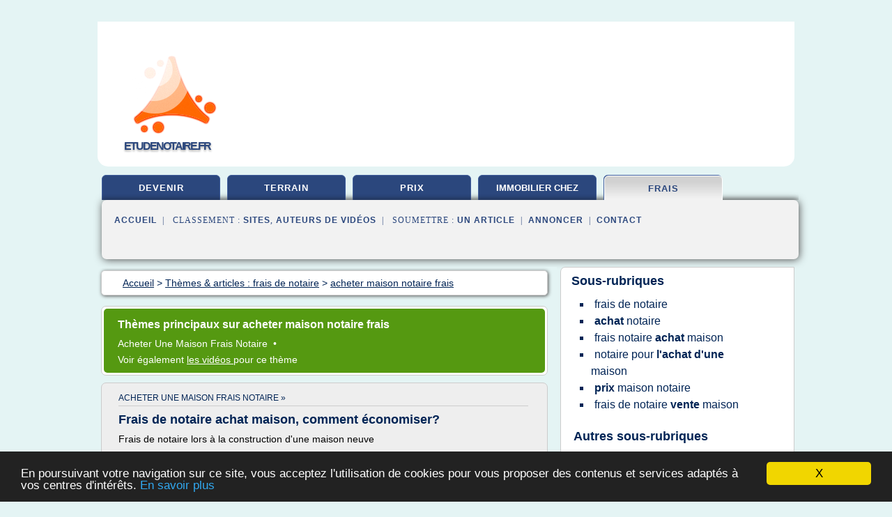

--- FILE ---
content_type: text/html; charset=UTF-8
request_url: https://www.etudenotaire.fr/et1/c,k/bloglist/acheter+maison+notaire+frais,0
body_size: 74727
content:
<html><head><title>acheter maison notaire frais :
              Frais de notaire achat maison, comment &#xE9;conomiser?
                (article) 
              </title><meta http-equiv="content-type" content="text/html; charset=utf-8"/><meta name="description" content="Sites sur acheter maison notaire frais: ; "/><meta name="keywords" content="frais de notaire, acheter maison notaire frais, vid&#xE9;os, article, videos, articles, video, vid&#xE9;o"/><meta content="General" name="rating"/><link href="/taggup/css/style,v2.css" rel="stylesheet" type="text/css"/><link href="/taggup/css/fluid_grid.css" rel="stylesheet" type="text/css"/><link href="/taggup/css/glow-tabs/tabs.css" rel="stylesheet" type="text/css"/><script type="text/javascript" src="/taggup//js/taggup.js"><!--NOT EMPTY--></script><script src="/taggup/domains/common/jquery/js/jquery-1.7.1.min.js"><!--NOT EMPTY--></script><script src="/taggup/domains/common/jquery/js/jquery-ui-1.8.17.custom.min.js"><!--NOT EMPTY--></script><link href="/taggup/domains/common/jquery/css/ui-lightness/jquery-ui-1.8.17.custom.css" media="all" type="text/css" rel="stylesheet"/><script type="text/javascript" src="/taggup/domains/common/windows_js_1.3/javascripts/prototype.js"><!--NOT EMPTY--></script><script type="text/javascript" src="/taggup/domains/common/windows_js_1.3/javascripts/window.js"><!--NOT EMPTY--></script><script type="text/javascript" src="/taggup/domains/common/windows_js_1.3/javascripts/effects.js"><!--NOT EMPTY--></script><script type="text/javascript" src="/taggup/domains/common/windows_js_1.3/javascripts/window_ext.js"><!--NOT EMPTY--></script><link href="/taggup/domains/common/windows_js_1.3/themes/default.css" rel="stylesheet" type="text/css"/><script type="text/javascript">var switchTo5x=true;</script>
<script type="text/javascript" src="https://w.sharethis.com/button/buttons.js"></script>
<script type="text/javascript" src="https://s.sharethis.com/loader.js"></script>

<script type="text/javascript">

   jQuery.noConflict();

   jQuery(document).ready(function(){
     jQuery("a.ext").click(function(){ 
        var url = this.href;

        jQuery.ajax({
        async: false,
        type: "GET",
        url: "/logger", 
        data: {
                sid: Math.random(), 
                clicked: url,
		source: window.location.href
        },
        contentType: "application/x-www-form-urlencoded; charset=UTF-8",
        cache: false
        });
        return true; 
    });
  });

  </script><meta name="viewport" content="width=device-width, initial-scale=1"/><script async="" src="//pagead2.googlesyndication.com/pagead/js/adsbygoogle.js"><!--NOT EMPTY--></script><script>
	  (adsbygoogle = window.adsbygoogle || []).push({
	    google_ad_client: "ca-pub-0960210551554417",
	    enable_page_level_ads: true
	  });
	</script></head><body id="top"><script type="text/javascript">
  window.google_analytics_uacct = "UA-1031560-1"
</script>
<center><div id="fixed_header"><div id="fixed_header_logo"><a href="/"><img border="0" src="/logo.png"/></a></div><div id="fixed_header_menu" style="padding-right: 30px"><a onclick="Element.show('navigation_menu'); Element.hide('show_menu');Element.show('hide_menu');" id="show_menu" style="cursor: pointer">Menu</a><a onclick="Element.hide('navigation_menu'); Element.hide('hide_menu');Element.show('show_menu');" id="hide_menu" style="cursor: pointer">Fermer Menu</a></div></div><script type="text/javascript">
    Element.hide('hide_menu');
  </script><div id="fixed_header_mobile"><div id="fixed_header_logo"><a href="/"><img border="0" src="/logo.png"/></a></div><div id="fixed_header_menu" style="padding-right: 30px"><a onclick="Element.show('navigation_menu'); Element.hide('show_mobile_menu');Element.show('hide_mobile_menu');" id="show_mobile_menu" style="cursor: pointer">Menu</a><a onclick="Element.hide('navigation_menu'); Element.hide('hide_mobile_menu');Element.show('show_mobile_menu');" id="hide_mobile_menu" style="cursor: pointer">Fermer Menu</a></div></div><script type="text/javascript">
    Element.hide('hide_mobile_menu');
  </script><script type="text/javascript"><!--
     if(jQuery(window).outerWidth() > 768){
       jQuery("#fixed_header").hide();
     }

     jQuery(window).resize(function () {
        jQuery("#navigation_menu").hide();
        jQuery("#hide_mobile_menu").hide();
        jQuery("#show_mobile_menu").show();
        jQuery("#hide_menu").hide();
        jQuery("#show_menu").show();
        if (jQuery(this).scrollTop() > 80) {
           jQuery("#fixed_header").show();
        } else {
           jQuery("#fixed_header").hide();
        }
     });


     jQuery(window).scroll(function () { 
	jQuery("#navigation_menu").hide();
	jQuery("#hide_mobile_menu").hide();
	jQuery("#show_mobile_menu").show();
	jQuery("#hide_menu").hide();
	jQuery("#show_menu").show();

	if (jQuery(this).scrollTop() > 80) {
           jQuery("#fixed_header").show();
	} else {
	   jQuery("#fixed_header").hide();
	}
     });

      --></script><div id="container"><!--header-top--><div class="logo_container"><table cellspacing="0" cellpadding="10" border="0"><tr><td align="center">      <a href="/">
        <img border="0" src="/logo.png"/>
      </a>
      <div class="logo"><a>etudenotaire.fr</a></div>

</td><td><div class="header_banner_ad"><script async src="//pagead2.googlesyndication.com/pagead/js/adsbygoogle.js"></script>
<!-- responsive-text-display -->
<ins class="adsbygoogle"
     style="display:block"
     data-ad-client="ca-pub-0960210551554417"
     data-ad-slot="9996705600"
     data-ad-format="auto"
     data-full-width-responsive="true"></ins>
<script>
(adsbygoogle = window.adsbygoogle || []).push({});
</script>

</div></td></tr></table></div><div id="navigation_menu"><ul><li><a href="/index.html">Accueil</a></li><li><a href="/index.html"> Notaire Devenir</a></li><li><a href="/et1/2/terrain+notaire.html"> Terrain Notaire</a></li><li><a href="/et1/3/prix+notaire.html"> Prix Notaire</a></li><li><a href="/et1/4/immobilier+chez+notaire.html"> Immobilier Chez Notaire</a></li><li><a href="/et1/5/frais+de+notaire.html" id="current" class="selected"> Frais De Notaire</a></li><li><a href="/et1/top/blogs/0">Classement de Sites</a></li><li><a href="/et1/top/producers/0">Classement Auteurs de Vid&#xE9;os</a></li><li><a rel="nofollow" href="/submit.php">
        Soumettre 
      un article</a></li><li><a rel="nofollow" href="/advertise.php">Annoncer</a></li><li><a rel="nofollow" href="/contact.php">Contact</a></li></ul></div><script type="text/javascript">
             Element.hide('navigation_menu');
           </script><div id="header"><ul id="navigation"><li><a href="/index.html">devenir</a></li><li><a href="/et1/2/terrain+notaire.html">terrain</a></li><li><a href="/et1/3/prix+notaire.html">prix</a></li><li><a href="/et1/4/immobilier+chez+notaire.html" style="letter-spacing: 0px;">immobilier chez</a></li><li id="current" class="selected"><a href="/et1/5/frais+de+notaire.html">frais</a></li><li class="shadow"/></ul><div id="subnavigation"><span>&#xA0;&#xA0;</span><a href="/index.html">Accueil</a><span>&#xA0;&#xA0;|&#xA0;&#xA0; 
        Classement :
      </span><a href="/et1/top/blogs/0">Sites</a><span>, </span><a href="/et1/top/producers/0">Auteurs de Vid&#xE9;os</a><span>&#xA0;&#xA0;|&#xA0;&#xA0; 
        Soumettre :
      </span><a rel="nofollow" href="/submit.php">un article</a><span>&#xA0;&#xA0;|&#xA0;&#xA0;</span><a rel="nofollow" href="/advertise.php">Annoncer</a><span>&#xA0;&#xA0;|&#xA0;&#xA0;</span><a rel="nofollow" href="/contact.php">Contact</a><div id="header_ad"><script type="text/javascript"><!--
        google_ad_client = "pub-0960210551554417";
        /* 728x15, created 3/31/11 */
        google_ad_slot = "0839699374";
        google_ad_width = 728;
        google_ad_height = 15;
        //-->
        </script>
        <script type="text/javascript"
        src="https://pagead2.googlesyndication.com/pagead/show_ads.js">
          <!--NOT EMPTY-->
        </script>
</div></div></div><div id="content"><div id="path"><ol vocab="http://schema.org/" typeof="BreadcrumbList" id="path_BreadcrumbList"><li property="itemListElement" typeof="ListItem"><a property="item" typeof="WebPage" href="/index.html"><span property="name">Accueil</span></a><meta property="position" content="1"/></li><li><span> &gt; </span></li><li property="itemListElement" typeof="ListItem"><a class="selected" property="item" typeof="WebPage" href="/et1/5/frais+de+notaire.html"><span property="name">Th&#xE8;mes &amp; articles :
                            frais de notaire</span></a><meta property="position" content="2"/></li><li><span> &gt; </span></li><li property="itemListElement" typeof="ListItem"><a href="/et1/c,k/bloglist/acheter+maison+notaire+frais,0" typeof="WebPage" property="item"><span property="name">acheter maison notaire frais</span></a><meta property="position" content="3"/></li></ol></div><div id="main_content"><div id="mainTitle"><div id="mainTitle_inner"><h1>
        Th&#xE8;mes principaux sur
      acheter maison notaire frais</h1><p><a href="#topic_1179" class="title"><span class="target">acheter </span><span class="skip">une </span><span class="target">maison frais notaire </span></a>&#xA0;&#x2022;&#xA0;
		  </p><p>
         Voir &#xE9;galement
      <a href="/et1/c,k/videolist/acheter+maison+notaire+frais,0">
        les vid&#xE9;os
      </a>
        pour ce th&#xE8;me
      </p></div></div><div id="itemList" class="container_2"><div class="grid_2"><div style="padding: 0 15px"><div style="border-bottom: #CCCCCC solid 1px"><h3><a name="topic_1179" href="/et1/c,k/bloglist/acheter+une+maison+frais+notaire,0">acheter une maison frais notaire&#xA0;&#xBB;</a></h3></div></div><h2>Frais de notaire achat maison, comment &#xE9;conomiser?</h2><p>Frais de notaire lors &#xE0; la construction d'une maison neuve</p><p>Vous pouvez &#xE9;galement opter pour la solution de construire votre maison en achetant le terrain qui vous plait et en faisant appel &#xE0; un constructeur de maison individuelle.</p><p>Dans ce cas, les frais de notaire neufs ne sont applicables qu'&#xE0; la maison que vous faites construire. En revanche les frais de notaire terrain...
	  &#xA0;<a target="_blank" href="/et1/blog/unclassified/0#http://www.ast-groupe.fr/actualite/frais-de-notaire-achat-maison-neuve" class="ext">[suite...]</a></p><p>&#x2192; <a href="/et1/c,k/bloglist/acheter+une+maison+frais+notaire,0">279&#xA0;Articles</a> (et <a href="/et1/c,k/videolist/acheter+une+maison+frais+notaire,0">3 Vid&#xE9;os</a>)
        
        pour ce th&#xE8;me
      </p><div class="keyword_content_1_ad">
<script async src="//pagead2.googlesyndication.com/pagead/js/adsbygoogle.js"></script>
<!-- responsive-text-display -->
<ins class="adsbygoogle"
     style="display:block"
     data-ad-client="ca-pub-0960210551554417"
     data-ad-slot="9996705600"
     data-ad-format="auto"></ins>
<script>
(adsbygoogle = window.adsbygoogle || []).push({});
</script>

</div></div><div class="clear">&#xA0;</div><div class="clear">&#xA0;</div><div class="grid_2">&#xA0;</div></div><div class="pagination"><div class="pagination_inner"><p class="hilite">
        Articles s&#xE9;lectionn&#xE9;s pour le th&#xE8;me : 
      acheter maison notaire frais</p><p> 
		      &#x2192; <span class="bold">279
        articles 
      </span></p><p>
         Voir &#xE9;galement
      <a href="/et1/c,k/videolist/acheter+maison+notaire+frais,0">3 
        Vid&#xE9;os
      </a>
        pour ce th&#xE8;me
      </p></div></div><div id="itemList"><div class="evenItem"><h1>Frais de notaire achat maison, comment &#xE9;conomiser?</h1><p>Frais de notaire lors &#xE0; la construction d'une maison neuve</p><p>Vous pouvez &#xE9;galement opter pour la solution de construire votre maison en achetant le terrain qui vous plait et en faisant appel &#xE0; un constructeur de maison individuelle.</p><p>Dans ce cas, les frais de notaire neufs ne sont applicables qu'&#xE0; la maison que vous faites construire. En revanche les frais de notaire terrain...<read_more/></p><p><a target="_blank" href="/et1/blog/www.ast-groupe.fr/0#http://www.ast-groupe.fr/actualite/frais-de-notaire-achat-maison-neuve" class="ext" rel="nofollow">
        Lire la suite
      <img class="icon" border="0" src="/taggup/domains/common/ext_arrow.png"/></a></p><p><br/><span class="property">
        Site :
      </span><a href="/et1/blog/www.ast-groupe.fr/0">http://www.ast-groupe.fr</a></p><p><span class="property">
        Th&#xE8;mes li&#xE9;s 
      : </span><a href="/et1/c,k/bloglist/frais+de+notaire+lors+de+l+achat+d+une+maison,0" style="font-size: &#10;      18px&#10;    ;">frais de notaire lors de l'achat d'une maison</a> /
         <a href="/et1/c,k/bloglist/frais+de+notaire+lors+de+l+achat+d+une+maison,0" style="font-size: &#10;      18px&#10;    ;">frais de notaire lors de l achat d une maison</a> /
         <a href="/et1/c,k/bloglist/frais+de+notaire+lors+d+achat+d+une+maison,0" style="font-size: &#10;      18px&#10;    ;">frais de notaire lors d'achat d'une maison</a> /
         <a href="/et1/c,k/bloglist/frais+de+notaire+pour+l+achat+d+une+maison+ancienne,0" style="font-size: &#10;      16px&#10;    ;">frais de notaire pour l'achat d'une maison ancienne</a> /
         <a href="/et1/c,k/bloglist/frais+de+notaire+lors+d+un+achat+de+maison,0" style="font-size: &#10;      18px&#10;    ;">frais de notaire lors d'un achat de maison</a></p><div class="tag_ad">

<style type="text/css">
@media (min-width: 769px) {
div.tag_ad_1_desktop {  }
div.tag_ad_1_mobile { display: none }
}

@media (max-width: 768px) {
div.tag_ad_1_mobile {  }
div.tag_ad_1_desktop { display: none }
}

</style>

<div class="tag_ad_1_desktop">

<script type="text/javascript"><!--
        google_ad_client = "pub-0960210551554417";
        /* 468x15, created 3/31/11 */
        google_ad_slot = "8030561878";
        google_ad_width = 468;
        google_ad_height = 15;
        //-->
        </script>
        <script type="text/javascript"
        src="https://pagead2.googlesyndication.com/pagead/show_ads.js">
          <!--NOT EMPTY-->
        </script>

</div>


<div class="tag_ad_1_mobile">

<script async src="//pagead2.googlesyndication.com/pagead/js/adsbygoogle.js"></script>
<!-- responsive-text-display -->
<ins class="adsbygoogle"
     style="display:block"
     data-ad-client="ca-pub-0960210551554417"
     data-ad-slot="9996705600"
     data-ad-format="auto"></ins>
<script>
(adsbygoogle = window.adsbygoogle || []).push({});
</script>

</div>
</div></div><div class="oddItem"><h2>Les frais de notaire pour l&#x2019;achat d&#x2019;une maison.</h2><p>Les frais de notaire pour l'achat d'une maison.</p><p>Les frais de notaire pour l'achat d'une maison.</p><p>Mis &#xE0; jour le 17/02/2014</p><p>L'acquisition d'une maison n&#xE9;cessite un acte notari&#xE9;. Les frais de notaire sont int&#xE9;gralement &#xE0; la charge de l'acheteur et varient selon qu'ils concernent une maison neuve ou ancienne.</p><p>Donnez une note &#xE0; cet article :&#xA0;</p><p>Your rating: Aucun(e)</p><p>Donnez une note &#xE0; cet article :&#xA0;</p><p>Your rating: Aucun(e)</p><p>Sommaire</p><p>Quels sont les taxes qui composent les frais de notaire pour l'achat d'une maison ?</p><p>Ces frais se d&#xE9;composent en quatre montants soumis &#xE0; TVA au taux de 19.6% et destin&#xE9;s aux diff&#xE9;rents...<read_more/></p><p><a target="_blank" href="/et1/blog/www.l-expert-comptable.com/0#https://www.l-expert-comptable.com/a/529885-les-frais-de-notaire-pour-l-achat-d-une-maison.html" class="ext" rel="nofollow">
        Lire la suite
      <img class="icon" border="0" src="/taggup/domains/common/ext_arrow.png"/></a></p><p><span class="property">Date: </span>2017-10-01 11:08:24<br/><span class="property">
        Site :
      </span><a href="/et1/blog/www.l-expert-comptable.com/0">https://www.l-expert-comptable.com</a></p><div class="tag_ad">

<style type="text/css">
@media (min-width: 769px) {
div.tag_ad_2_desktop {  }
div.tag_ad_2_mobile { display: none }
}

@media (max-width: 768px) {
div.tag_ad_2_mobile {  }
div.tag_ad_2_desktop { display: none }
}

</style>

<div class="tag_ad_2_desktop">

<script type="text/javascript"><!--
        google_ad_client = "pub-0960210551554417";
        /* 468x15, created 3/31/11 */
        google_ad_slot = "8030561878";
        google_ad_width = 468;
        google_ad_height = 15;
        //-->
        </script>
        <script type="text/javascript"
        src="https://pagead2.googlesyndication.com/pagead/show_ads.js">
          <!--NOT EMPTY-->
        </script>

</div>


<div class="tag_ad_2_mobile">

<script async src="//pagead2.googlesyndication.com/pagead/js/adsbygoogle.js"></script>
<!-- responsive-text-display -->
<ins class="adsbygoogle"
     style="display:block"
     data-ad-client="ca-pub-0960210551554417"
     data-ad-slot="9996705600"
     data-ad-format="auto"></ins>
<script>
(adsbygoogle = window.adsbygoogle || []).push({});
</script>

</div>
</div></div><div class="evenItem"><h2>Calculer frais de Notaire - App Store MetricsCat</h2><p>over 4 years ago</p><p>Description</p><p>Notre entreprise est le leader de l'application mobile immobili&#xE8;re avec + de 300 000  t&#xE9;l&#xE9;chargements et 80 applications diff&#xE9;rentes disponibles dans l'Appstore pour iphone et ipad.</p><p>Calculatrice gratuite pour estimer le montant des frais de notaire &#xE0; l'achat d'un logement ancien ou neuf.</p><p>Si vous souhaitez acheter une maison ou un appartement,  &#xAB; Calculer Frais de Notaire &#xBB; trouvera sa place parmi vos applications favorites.</p><p>Quel que soit le type de bien que vous souhaitez acqu&#xE9;rir,  &#xAB; Calculer Frais de Notaire &#xBB;  d&#xE9;terminera avec exactitude le montant des frais de notaire que vous devrez rajouter...<read_more/></p><p><a target="_blank" href="/et1/blog/iphone.metricscat.com/0#https://iphone.metricscat.com/calculer-frais-de-notaire/" class="ext" rel="nofollow">
        Lire la suite
      <img class="icon" border="0" src="/taggup/domains/common/ext_arrow.png"/></a></p><p><br/><span class="property">
        Site :
      </span><a href="/et1/blog/iphone.metricscat.com/0">https://iphone.metricscat.com</a></p><div class="tag_ad">
<script async src="//pagead2.googlesyndication.com/pagead/js/adsbygoogle.js"></script>
<!-- responsive-text-display -->
<ins class="adsbygoogle"
     style="display:block"
     data-ad-client="ca-pub-0960210551554417"
     data-ad-slot="9996705600"
     data-ad-format="auto"></ins>
<script>
(adsbygoogle = window.adsbygoogle || []).push({});
</script>

</div></div><div class="oddItem"><h2>le de notaire vente - 28 images - acheter ou vendre une ...</h2><p>15/12/17</p><p>responsive ads here</p><p>Tout Savoir Sur Le M 233 Tier De Notaire Frais R 244 Le.Frais De Notaire Calcul Tout Savoir Sur Les Frais D.Le Notaire Au Coeur Du Quotidien Brussels Economic.Le Calcul Des Frais De Notaire En Immobilier.Ferme 224 Vendre 224 Anzegem 4 Chambres Pour 600000 Par.192 L Assaut De L Immobilier Australien Australia...<read_more/></p><p><a target="_blank" href="/et1/blog/unclassified/0#https://ssl.scottkrieder.com/le-de-notaire-vente.html" class="ext" rel="nofollow">
        Lire la suite
      <img class="icon" border="0" src="/taggup/domains/common/ext_arrow.png"/></a></p><p><br/><span class="property">
        Site :
      </span>https://ssl.scottkrieder.com</p></div><div class="evenItem"><h2>Les frais de notaire pour une maison neuve</h2><p>Les frais de notaire pour une maison neuve</p><p>Les frais de notaire pour une maison neuve: 2.0 sur 5 sur la base de 1 votes.</p><p>Les frais de notaires pour une maison ou un immeuble neuf sont des taux r&#xE9;duits. En effet, le notaire et le l&#xE9;gislateur estime que les recherches de propri&#xE9;t&#xE9; ant&#xE9;rieure n'&#xE9;tant pas &#xE0; effectuer, l'acqu&#xE9;reur n'est pas soumis au m&#xEA;me bar&#xE8;me.</p><p>Le l&#xE9;gislateur consid&#xE8;re...<read_more/></p><p><a target="_blank" href="/et1/blog/actualites-web.com/0#http://actualites-web.com/impots-fonciers/les-frais-de-notaire-pour-une-maison-neuve.html" class="ext" rel="nofollow">
        Lire la suite
      <img class="icon" border="0" src="/taggup/domains/common/ext_arrow.png"/></a></p><p><span class="property">Date: </span>2017-09-30 18:04:19<br/><span class="property">
        Site :
      </span><a href="/et1/blog/actualites-web.com/0">http://actualites-web.com</a></p></div><div class="oddItem"><h2>Frais de notaire 2014 | Le blog immo-panneaux.com</h2><p>Frais de notaire 2014</p><p>Les frais de notaire en 2014 ont augment&#xE9;. Ces sommes sont revers&#xE9;es &#xE0; plusieurs acteurs, et pas seulement au notaire lui-m&#xEA;me.</p><p>Les frais de notaire ont &#xE9;volu&#xE9; depuis le d&#xE9;but de l'ann&#xE9;e. La plupart de la somme est revers&#xE9;e &#xE0; des acteurs administratifs et le notaire re&#xE7;oit un peu moins de 2% du montant total. Concernant les frais de notaire de 2014, la part qui...<read_more/></p><p><a target="_blank" href="/et1/blog/unclassified/0#http://blog.immo-panneaux.com/frais-de-notaire-2014/" class="ext" rel="nofollow">
        Lire la suite
      <img class="icon" border="0" src="/taggup/domains/common/ext_arrow.png"/></a></p><p><br/><span class="property">
        Site :
      </span>http://blog.immo-panneaux.com</p></div><div class="evenItem"><h2>Les frais de notaire d'un achat immobilier - Guide du credit</h2><p>fermer</p><p>D&#xE9;finir ma capacit&#xE9; d'emprunt</p><p>&gt; Pret immobilier &gt; Mon financement immobilier &gt; D&#xE9;finir ma capacit&#xE9; d'emprunt &gt; Quels seront mes frais de notaire ?</p><p>Les frais de notaire d'un achat immobilier</p><p>Les frais de notaire pour un achat immobilier ne d&#xE9;signent pas seulement les honoraires que vous devrez verser au notaire lors de la signature de l'acte de vente. Ils incluent &#xE9;galement les taxes...<read_more/></p><p><a target="_blank" href="/et1/blog/www.guideducredit.com/0#https://www.guideducredit.com/pret-immobilier/capacite-emprunt/frais-de-notaire.php" class="ext" rel="nofollow">
        Lire la suite
      <img class="icon" border="0" src="/taggup/domains/common/ext_arrow.png"/></a></p><p><br/><span class="property">
        Site :
      </span><a href="/et1/blog/www.guideducredit.com/0">https://www.guideducredit.com</a></p></div><div class="oddItem"><h2>Frais Notaire Achat Garage | oksuzlukoyu.com</h2><p>admin</p><p>12 mai 2013. Vous empruntez tout &#xE0; la banque, achat, frais de notaire, travaux, etc. Compromis de vente, pour un bien avec descriptif en agencegarage hors frais de notaire, VRD incluse, fa&#xE7;ade aussi, livr&#xE9;e hors deau-hors dair, Salle de bains, sur un terrain de 260 m&#xB2; avec un bel espace jardin et garage Jach&#xE8;te un garage dans un immeuble en construction. Les appartements sont vendus en...<read_more/></p><p><a target="_blank" href="/et1/blog/unclassified/0#http://oksuzlukoyu.com/home/2015/09/30/frais-notaire-achat-garage/" class="ext" rel="nofollow">
        Lire la suite
      <img class="icon" border="0" src="/taggup/domains/common/ext_arrow.png"/></a></p><p><br/><span class="property">
        Site :
      </span>http://oksuzlukoyu.com</p></div><div class="evenItem"><h2>Qui paye les frais de notaire lors de l'achat / la vente d ...</h2><p>Qui paye les frais</p><p>Qui paye les frais de notaire lors de l'achat / la vente d'un bien immobilier ?</p><p>Vous avez enfin d&#xE9;cid&#xE9; d'acheter votre maison ou votre appartement ? Sachez qu'en plus du prix d'achat que vous allez verser, vous devrez payer les frais de notaire, c'est-&#xE0;-dire l'ensemble des frais li&#xE9;s &#xE0; la r&#xE9;alisation de l'acte de vente.</p><p>Les frais de notaire : &#xE0; la charge de...<read_more/></p><p><a target="_blank" href="/et1/blog/www.m-habitat.fr/0#https://www.m-habitat.fr/demarches-et-formalites/actes-notaries/qui-paye-les-frais-de-notaire-lors-de-l-achat-la-vente-d-un-bien-immobilier-2115_A" class="ext" rel="nofollow">
        Lire la suite
      <img class="icon" border="0" src="/taggup/domains/common/ext_arrow.png"/></a></p><p><br/><span class="property">
        Site :
      </span><a href="/et1/blog/www.m-habitat.fr/0">https://www.m-habitat.fr</a></p></div><div class="oddItem"><h2>Calculer les frais de notaire | Rennes Immobilier</h2><p>Le calcul des frais de notaire pour une maison ou un appartement</p><p>Le calcul des frais de notaire pour une maison ou un appartement</p><p>Vous avez rep&#xE9;r&#xE9; un appartement &#xE0; vendre &#xE0; Rennes ? Mieux vaut conna&#xEE;tre les frais de notaire pour avant de vous lancer dans tout investissement immobilier. Notre agence immobili&#xE8;re &#xE0; Rennes vous conseille.</p><p>Le Vendredi 17 novembre 2017</p><p>Investir dans l'immobilier...<read_more/></p><p><a target="_blank" href="/et1/blog/unclassified/0#http://www.rennesimmobilier.com/actualites/le-calcul-des-frais-de-notaire-pour-une-maison-ou-un-appartement" class="ext" rel="nofollow">
        Lire la suite
      <img class="icon" border="0" src="/taggup/domains/common/ext_arrow.png"/></a></p><p><span class="property">Date: </span>2017-12-15 11:39:16<br/><span class="property">
        Site :
      </span>http://www.rennesimmobilier.com</p></div><div class="evenItem"><h2>Calculer les frais de notaire, frais notaire de ...</h2><p>Simulation de calcul des frais de notaire (frais de mutation) :</p><p>Toute        vente immobili&#xE8;re doit faire l'objet d'un acte authentique enregistr&#xE9;        par un notaire.</p><p>Celui ci va en plus de la r&#xE9;daction de l'acte de        vente, pr&#xE9;lever des frais, proportionnels au prix de vente qui        se r&#xE9;partissent :</p><p>Entre la r&#xE9;mun&#xE9;ration du notaire proprement dite (les        &#xE9;moluments),</p><p>Les taxes dues au tresor...<read_more/></p><p><a target="_blank" href="/et1/blog/unclassified/0#http://www.pasdagence.com/public/frais-de-notaire.php" class="ext" rel="nofollow">
        Lire la suite
      <img class="icon" border="0" src="/taggup/domains/common/ext_arrow.png"/></a></p><p><br/><span class="property">
        Site :
      </span>http://www.pasdagence.com</p></div><div class="oddItem"><h2>frais notaire terrain: frais notaire terrain non ...</h2><p>Guides : FRAIS NOTAIRE TERRAIN</p><p>valeur du terrain agricole nu pour les frais de notaire</p><p>les frais de notaire sont calcul&#xE9;s sur quelle base ? le terrain nu ou le terrain plus ce qui doit venir s'y rattacher</p><p>maroc : frais d'acquisition immobilier ?</p><p>honoraires du notaire : 1 %, avec minimum de perception de 2500 dh + tva &#xE0; 7 % - frais divers (timbres...) : 2 000 dh environ. on notera qu'un...<read_more/></p><p><a target="_blank" href="/et1/blog/unclassified/0#http://digilander.libero.it/autoreyto/frais_notaire_terrain.html" class="ext" rel="nofollow">
        Lire la suite
      <img class="icon" border="0" src="/taggup/domains/common/ext_arrow.png"/></a></p><p><span class="property">Date: </span>2006-11-20 17:30:32<br/><span class="property">
        Site :
      </span>http://digilander.libero.it</p></div><div class="evenItem"><h2>Emprunt immobilier et frais de notaire - Forum de la finance</h2><p>Emprunt immobilier et frais de notaire ?</p><p>Bonjour,</p><p>Je suis en cours de recherche d'un pr&#xEA;t immobilier aupr&#xE8;s d'une banque qui</p><p>accepterait d'inclure dans le montant emprunt&#xE9; les frais de notaire.</p><p>J'ai plusieurs propositions de banque mais aucune ne veut inclure les</p><p>frais de notaire dans le montant emprunt&#xE9;. Idem pour les travaux que nous</p><p>projetons de faire nous m&#xEA;me sans passer par une...<read_more/></p><p><a target="_blank" href="/et1/blog/forum.actufinance.fr/0#http://forum.actufinance.fr/emprunt-immobilier-et-frais-de-notaire-P40896/" class="ext" rel="nofollow">
        Lire la suite
      <img class="icon" border="0" src="/taggup/domains/common/ext_arrow.png"/></a></p><p><br/><span class="property">
        Site :
      </span><a href="/et1/blog/forum.actufinance.fr/0">http://forum.actufinance.fr</a></p></div><div class="oddItem"><h2>Comment r&#xE9;duire les frais de notaire - cicv.fr</h2><p>Pour acheter un bien immobilier, il est toujours utile de n&#xE9;gocier les frais de notaire pour tenter de les ramener &#xE0; la baisse. Avec l'augmentation des frais de notaire depuis le 1er mars 2014, ce sont 81 d&#xE9;partements fran&#xE7;ais qui sont touch&#xE9;s par les transactions d'achat immobilier. Pour r&#xE9;duire les frais de notaire, il faut donc user de certaines astuces.</p><p>De quels frais de notaire est-il...<read_more/></p><p><a target="_blank" href="/et1/blog/unclassified/0#http://www.cicv.fr/baisser-frais-notaire/" class="ext" rel="nofollow">
        Lire la suite
      <img class="icon" border="0" src="/taggup/domains/common/ext_arrow.png"/></a></p><p><br/><span class="property">
        Site :
      </span>http://www.cicv.fr</p></div><div class="evenItem"><h2>Droits de mutation et "frais de notaire" - Site de agencemag</h2><p>Acheter un bien immobilier : droits de mutation et frais de notaire</p><p>Les droits de mutation et frais de notaire doivent &#xEA;tre pris en compte dans le financement de l'acquisition d'un appartement ou d'une maison.</p><p>Qu'appelle-t-on les &#xAB; frais de notaire &#xBB; ?</p><p>L'appellation commune de &#xAB; frais de notaire &#xBB; concerne des droits fiscaux (les droits de mutation) pr&#xE9;lev&#xE9;s par le...<read_more/></p><p><a target="_blank" href="/et1/blog/unclassified/0#https://www.agencemag.immo/2018/02/19/droits-de-mutation-et-frais-de-notaire/" class="ext" rel="nofollow">
        Lire la suite
      <img class="icon" border="0" src="/taggup/domains/common/ext_arrow.png"/></a></p><p><br/><span class="property">
        Site :
      </span>https://www.agencemag.immo</p></div><div class="oddItem"><h2>Calcul des frais de notaire - cafedupatrimoine.com</h2><p>Accueil &#xBB; Immobilier &#xBB; Calcul des frais de notaire</p><p>Calcul des frais de notaire</p><p>Le 21 avril 2017</p><p>Vous vous appr&#xEA;tez &#xE0; acqu&#xE9;rir un appartement, une maison ? Nul doute que l'on vous aura parl&#xE9; des frais de notaires mais savez-vous ce qu'ils recouvrent exactement, quel est leur montant, comment les financer ? Caf&#xE9; du Patrimoine vous propose un d&#xE9;cryptage complet de ces incontournables de tout...<read_more/></p><p><a target="_blank" href="/et1/blog/www.cafedupatrimoine.com/0#https://www.cafedupatrimoine.com/archive/article/calcul-frais-notaire" class="ext" rel="nofollow">
        Lire la suite
      <img class="icon" border="0" src="/taggup/domains/common/ext_arrow.png"/></a></p><p><br/><span class="property">
        Site :
      </span><a href="/et1/blog/www.cafedupatrimoine.com/0">https://www.cafedupatrimoine.com</a></p></div><div class="evenItem"><h2>Frais de notaire : astuces pour r&#xE9;duire ses frais lors d ...</h2><p>Partager Tweeter</p><p>A partir du moment o&#xF9; vous d&#xE9;cidez d'investir et d'acheter un bien immobilier, que ce soit une maison, un appartement ou un parking, vous devrez vous acquitter des frais de notaire et faire valider votre achat par un acte notari&#xE9;.</p><p>Il est donc important de prendre en compte ces frais de notaire dans votre plan de financement. Malgr&#xE9; le fait que ces frais soit in&#xE9;vitables, je...<read_more/></p><p><a target="_blank" href="/et1/blog/unclassified/0#https://www.boncoin-immobilier.fr/frais-de-notaire-astuces-pour-reduire-ses-frais-lors-dun-achat-immobilier/" class="ext" rel="nofollow">
        Lire la suite
      <img class="icon" border="0" src="/taggup/domains/common/ext_arrow.png"/></a></p><p><br/><span class="property">
        Site :
      </span>https://www.boncoin-immobilier.fr</p></div><div class="oddItem"><h2>Calcul frais de notaire, estimation frais de notaire</h2><p>Appartement ou maison, local professionnel ou commercial, garage, cave</p><p>Bien achev&#xE9; depuis</p><p>moins de cinq ans</p><p>Acquis en l'&#xE9;tat futur d'ach&#xE8;vement (VEFA) ou vendu pour la premi&#xE8;re fois dans les cinq ans depuis l'ach&#xE8;vement de l'immeuble (appartement ou maison, local professionnel ou commercial, garage, cave)</p><p>Bien achev&#xE9; depuis moins de cinq ans et d&#xE9;j&#xE0; vendu au moins une fois</p><p>Depuis...<read_more/></p><p><a target="_blank" href="/et1/blog/www.calcul-frais-de-notaire.fr/0#http://www.calcul-frais-de-notaire.fr/estimation-frais-de-notaire/" class="ext" rel="nofollow">
        Lire la suite
      <img class="icon" border="0" src="/taggup/domains/common/ext_arrow.png"/></a></p><p><br/><span class="property">
        Site :
      </span><a href="/et1/blog/www.calcul-frais-de-notaire.fr/0">http://www.calcul-frais-de-notaire.fr</a></p></div><div class="evenItem"><h2>Calcul frais de notaire, estimation frais de notaire</h2><p>Appartement ou maison, local professionnel ou commercial, garage, cave</p><p>Bien achev&#xE9; depuis</p><p>moins de cinq ans</p><p>Acquis en l'&#xE9;tat futur d'ach&#xE8;vement (VEFA) ou vendu pour la premi&#xE8;re fois dans les cinq ans depuis l'ach&#xE8;vement de l'immeuble (appartement ou maison, local professionnel ou commercial, garage, cave)</p><p>Bien achev&#xE9; depuis moins de cinq ans et d&#xE9;j&#xE0; vendu au moins une fois</p><p>Depuis...<read_more/></p><p><a target="_blank" href="/et1/blog/www.calcul-frais-de-notaire.fr/0#http://www.calcul-frais-de-notaire.fr/" class="ext" rel="nofollow">
        Lire la suite
      <img class="icon" border="0" src="/taggup/domains/common/ext_arrow.png"/></a></p><p><br/><span class="property">
        Site :
      </span><a href="/et1/blog/www.calcul-frais-de-notaire.fr/0">http://www.calcul-frais-de-notaire.fr</a></p></div><div class="oddItem"><h2>Frais de notaire - Chasseur Immobilier Paris : HOME SELECT</h2><p>&gt; Frais de notaire : conseils pour les optimiser</p><p>Frais de notaire : conseils pour les optimiser</p><p>On estime que les frais de notaire repr&#xE9;sentent environ 7 &#xE0; 8&#xA0;% du prix d'achat d'un bien immobilier ancien et 2 &#xE0; 3&#xA0;% du prix d'achat d'un bien neuf. Pour un appartement ou une maison de 300&#xA0;000&#xA0;euros, par exemple, ces frais s'&#xE9;l&#xE8;vent donc &#xE0; environ 21&#xA0;000/24&#xA0;000&#xA0;euros dans l'ancien et...<read_more/></p><p><a target="_blank" href="/et1/blog/homeselect.paris/0#http://homeselect.paris/frais-notaire-optimiser/" class="ext" rel="nofollow">
        Lire la suite
      <img class="icon" border="0" src="/taggup/domains/common/ext_arrow.png"/></a></p><p><br/><span class="property">
        Site :
      </span><a href="/et1/blog/homeselect.paris/0">http://homeselect.paris</a></p></div><div class="evenItem"><h2>Montant des frais de notaire | Comment investir dans l ...</h2><p>Home / Fiscalit&#xE9; immobili&#xE8;re / Achat immobilier: frais de notaire</p><p>Achat immobilier: frais de notaire</p><p>&#xA0;</p><p>&#xA0;</p><p>Lorsque l'on ach&#xE8;te un bien immobilier ou un terrain, on doit verser une somme appel&#xE9;e commun&#xE9;ment &#xAB;&#xA0;frais de notaire&#xA0;&#xBB;. Cette appellation est quelque peu trompeuse, en ce sens qu'elle laisse entendre qu'il s'agirait de la r&#xE9;mun&#xE9;ration du notaire, ce qui n'est pas le cas. Seule...<read_more/></p><p><a target="_blank" href="/et1/blog/unclassified/0#http://www.immo-topics.fr/frais-notaire-achat-immobilier/" class="ext" rel="nofollow">
        Lire la suite
      <img class="icon" border="0" src="/taggup/domains/common/ext_arrow.png"/></a></p><p><br/><span class="property">
        Site :
      </span>http://www.immo-topics.fr</p></div><div class="oddItem"><h2>Frais de notaire et calcul des frais, ce qu'il faut savoir ...</h2><p>Les frais de notaire &#xE0; payer pour un achat immobilier</p><p>Les frais de notaire &#xE0; payer pour un achat immobilier</p><p>Lorsque vous achetez un terrain &#xE0; b&#xE2;tir , un appartement ou une maison, vous devez payer des frais d'acquisition &#xE0; votre notaire. Ces frais d&#xE9;pendent notamment de la nature du bien achet&#xE9;, de sa date d'ach&#xE8;vement et de sa situation g&#xE9;ographique. En effet, les droits de mutation qui...<read_more/></p><p><a target="_blank" href="/et1/blog/www.logic-immo.com/0#http://www.logic-immo.com/guide-immobilier/faire-construire/les-frais-de-notaire-a-payer-pour-un-achat-immobilier--149.php?xts=492234" class="ext" rel="nofollow">
        Lire la suite
      <img class="icon" border="0" src="/taggup/domains/common/ext_arrow.png"/></a></p><p><br/><span class="property">
        Site :
      </span><a href="/et1/blog/www.logic-immo.com/0">http://www.logic-immo.com</a></p></div><div class="evenItem"><h2>Comment calculer ses frais de notaire lors d'un achat ...</h2><p>Accueil &#xBB; Investir en r&#xE9;sidence seniors &#xBB; Calculer ses frais de notaire d'achat immobilier en toute simplicit&#xE9;</p><p>Calculer ses frais de notaire d'achat immobilier en toute simplicit&#xE9;</p><p>3 octobre 2017</p><p>Vous envisagez d'acheter un bien immobilier&#xA0;? Quel que soit le type d'op&#xE9;ration que vous souhaitez mener - investir en VEFA , investir dans l'ancien ou investir dans l'immobilier locatif - vous...<read_more/></p><p><a target="_blank" href="/et1/blog/unclassified/0#http://blog.ovelia-residences-senior.com/2017/10/calculer-frais-de-notaire-achat-immobilier/" class="ext" rel="nofollow">
        Lire la suite
      <img class="icon" border="0" src="/taggup/domains/common/ext_arrow.png"/></a></p><p><br/><span class="property">
        Site :
      </span>http://blog.ovelia-residences-senior.com</p></div><div class="oddItem"><h2>R&#xE9;duire les frais de notaire : tout ce qu'il faut savoir ...</h2><p>Les frais de notaire sont un poste important de d&#xE9;pense lors d'un achat immobilier. Le notaire est nomm&#xE9; par le ministre de la justice, il authentifie la l&#xE9;galit&#xE9; des actes&#xA0;(pour plus d'informations sur la profession, rendez vous ici ).&#xA0;C'est donc un passage obligatoire pour toute acquisition immobili&#xE8;re . Les frais factur&#xE9;s sont les suivants&#xA0;: les honoraires du notaire, les frais de...<read_more/></p><p><a target="_blank" href="/et1/blog/unclassified/0#http://www.pab-patrimoine.fr/reduire-frais-de-notaire-achat-immobilier/" class="ext" rel="nofollow">
        Lire la suite
      <img class="icon" border="0" src="/taggup/domains/common/ext_arrow.png"/></a></p><p><br/><span class="property">
        Site :
      </span>http://www.pab-patrimoine.fr</p></div><div class="evenItem"><h2>Immobiliers offres: Achat d un appartement frais de notaire</h2><p>Calculez vos frais de notaire pour l achat d un bien. Ou vendu pour la premi re fois dans les cinq ans depuis l ach vement de l immeuble appartement Calculer les frais de notaire pour l achat, la vente d un bien immobilier neuf Calculez vos frais de notaire Que vous soyez vendeur ou acheteur d un bien. L achat d un bien immobilier. Vous devrez faire</p><p>face une nouvelle d pense avec les frais de...<read_more/></p><p><a target="_blank" href="/et1/blog/immobiliersoffres.blogspot.com/0#http://immobiliersoffres.blogspot.com/2014/06/achat-d-un-appartement-frais-de-notaire.html" class="ext" rel="nofollow">
        Lire la suite
      <img class="icon" border="0" src="/taggup/domains/common/ext_arrow.png"/></a></p><p><span class="property">Date: </span>2017-09-27 09:28:09<br/><span class="property">
        Site :
      </span><a href="/et1/blog/immobiliersoffres.blogspot.com/0">http://immobiliersoffres.blogspot.com</a></p></div><div class="oddItem"><h2>Calcul FRAIS DE NOTAIRE :trouver un bon notaire Paris</h2><p>FRAIS DE NOTAIRE</p><p>Les frais de notaire appel&#xE9;s "tarif" sont fix&#xE9;s par la loi.</p><p>Les frais de notaire sont redistributifs, c'est &#xE0; dire que certains actes notari&#xE9;s sont effectu&#xE9;s &#xE0; perte par les offices.</p><p>Il en est ainsi, par exemple , des actes notari&#xE9;s portant sur de petites transactions immobili&#xE8;res.</p><p>Ce manque &#xE0; gagner est compens&#xE9; par des actes plus r&#xE9;mun&#xE9;rateurs.</p><p>Les notaires...<read_more/></p><p><a target="_blank" href="/et1/blog/www.frais-de-notaire-calcul.fr/0#https://www.frais-de-notaire-calcul.fr/" class="ext" rel="nofollow">
        Lire la suite
      <img class="icon" border="0" src="/taggup/domains/common/ext_arrow.png"/></a></p><p><br/><span class="property">
        Site :
      </span><a href="/et1/blog/www.frais-de-notaire-calcul.fr/0">https://www.frais-de-notaire-calcul.fr</a></p></div><div class="evenItem"><h2>Frais de notaire, calcul : tout savoir sur les frais d ...</h2><p>Partager sur Linkedin</p><p>Passage obligatoire de tout projet d'achat d'un bien immobilier, le paiement des &#xAB;&#xA0;frais de notaires&#xA0;&#xBB; est une &#xE9;tape dont la plupart des acqu&#xE9;reurs aimeraient se passer. Et pourtant... Comment peut-on imaginer une seule seconde l'achat de la maison de ses r&#xEA;ves sans prendre un minimum de pr&#xE9;cautions avant de passer &#xE0; la signature de l'acte de vente&#xA0;?</p><p>Malgr&#xE9; une...<read_more/></p><p><a target="_blank" href="/et1/blog/www.preventimmo.fr/0#http://www.preventimmo.fr/tout-savoir-sur-les-frais-de-notaire" class="ext" rel="nofollow">
        Lire la suite
      <img class="icon" border="0" src="/taggup/domains/common/ext_arrow.png"/></a></p><p><br/><span class="property">
        Site :
      </span><a href="/et1/blog/www.preventimmo.fr/0">http://www.preventimmo.fr</a></p></div><div class="oddItem"><h2>Frais de notaire, calcul : tout savoir sur les frais d ...</h2><p>Partager sur Linkedin</p><p>Passage obligatoire de tout projet d'achat d'un bien immobilier, le paiement des &#xAB;&#xA0;frais de notaires&#xA0;&#xBB; est une &#xE9;tape dont la plupart des acqu&#xE9;reurs aimeraient se passer. Et pourtant... Comment peut-on imaginer une seule seconde l'achat de la maison de ses r&#xEA;ves sans prendre un minimum de pr&#xE9;cautions avant de passer &#xE0; la signature de l'acte de vente&#xA0;?</p><p>Malgr&#xE9; une...<read_more/></p><p><a target="_blank" href="/et1/blog/www.preventimmo.fr/0#http://www.preventimmo.fr/tout-savoir-sur-les-frais-de-notaire/" class="ext" rel="nofollow">
        Lire la suite
      <img class="icon" border="0" src="/taggup/domains/common/ext_arrow.png"/></a></p><p><br/><span class="property">
        Site :
      </span><a href="/et1/blog/www.preventimmo.fr/0">http://www.preventimmo.fr</a></p></div><div class="evenItem"><h2>Quel est le montant des frais de notaire sur une maison</h2><p>A combien se montent les frais notari&#xE9;s sur l'achat d'une villa ?</p><p>A combien se montent les frais notari&#xE9;s sur l'achat d'une villa ?</p><p>L'achat d'une maison entra&#xEE;ne de nombreux frais dont les plus importants sont de toute &#xE9;vidence les frais de notaire. Exprim&#xE9;s en pourcentage du prix d'acquisition, ils d&#xE9;pendent de la nature du logement.</p><p>Vous ne paierez pas les m&#xEA;mes droits de mutation...<read_more/></p><p><a target="_blank" href="/et1/blog/www.emprunt-et-credit.com/0#http://www.emprunt-et-credit.com/faq-immo/pourcentage-frais-notaire-maison.htm" class="ext" rel="nofollow">
        Lire la suite
      <img class="icon" border="0" src="/taggup/domains/common/ext_arrow.png"/></a></p><p><br/><span class="property">
        Site :
      </span><a href="/et1/blog/www.emprunt-et-credit.com/0">http://www.emprunt-et-credit.com</a></p></div><div class="oddItem"><h2>Frais de notaire pour une maison neuve? | Yahoo Questions ...</h2><p>Frais de notaire pour une maison neuve?</p><p>Combien sont &#xE9;valuer les frais de notaire pour une maison toute neuve.</p><p>1 abonn&#xE9;</p><p>Voulez-vous vraiment supprimer cette r&#xE9;ponse&#xA0;?</p><p>Oui</p><p>Il y a eu un probl&#xE8;me.</p><p>Trending Now</p><p>Le plus r&#xE9;cent Le plus ancien</p><p>Meilleure r&#xE9;ponse:&#xA0; Bonjour</p><p>Les frais de notaires sont fix&#xE9;s par d&#xE9;cret il me semble, il suffit de se rapprocher de la chambre des notaires pour avoir...<read_more/></p><p><a target="_blank" href="/et1/blog/fr.answers.yahoo.com/0#https://fr.answers.yahoo.com/question/index?qid=20110324044210AAdSr7b" class="ext" rel="nofollow">
        Lire la suite
      <img class="icon" border="0" src="/taggup/domains/common/ext_arrow.png"/></a></p><p><br/><span class="property">
        Site :
      </span><a href="/et1/blog/fr.answers.yahoo.com/0">https://fr.answers.yahoo.com</a></p></div><div class="evenItem"><h2>Des droits d'enregistrement sont &#xE0; payer lors de l'achat d ...</h2><p>Pour acheter un bien immobilier, il va falloir aller chez le notaire. Vous allez devoir payer des frais en plus du remboursement de votre pr&#xEA;t hypoth&#xE9;caire&#xA0;: frais de notaire et droit d'enregistrement.</p><p>Il est possible d'acheter une maison de deux fa&#xE7;ons : la vente de gr&#xE9; &#xE0; gr&#xE9; ou la vente publique</p><p>1/ La vente de gr&#xE9; &#xE0; gr&#xE9;</p><p>En r&#xE8;gle g&#xE9;n&#xE9;rale, lors de l'achat d'un bien immobilier, les...<read_more/></p><p><a target="_blank" href="/et1/blog/www.mefirst.be/0#https://www.mefirst.be/fr/guide-assurance/solde-restant-du/droit-d-enregistrement.html" class="ext" rel="nofollow">
        Lire la suite
      <img class="icon" border="0" src="/taggup/domains/common/ext_arrow.png"/></a></p><p><br/><span class="property">
        Site :
      </span><a href="/et1/blog/www.mefirst.be/0">mefirst.be</a></p></div><div class="oddItem"><h2>Comment calculer le montant des frais de notaire lors d'un ...</h2><p>Comment calculer le montant des frais de notaire lors d'un achat ?</p><p>Nelson</p><p>23 juin 2011</p><p>Toute acquisition de bien immobilier doit &#xEA;tre officialis&#xE9;e devant notaire et entra&#xEE;ne un co&#xFB;t financier non n&#xE9;gligeable pour un acheteur. Ainsi, pour ceux qui veulent acheter un bien immobilier, il est plus qu'indispensable d'effectuer le calcul des frais de notaire. En effet, ces frais peuvent avoir un...<read_more/></p><p><a target="_blank" href="/et1/blog/www.over-blog.com/0#https://www.over-blog.com/app.php/Comment_calculer_le_montant_des_frais_de_notaire_lors_dun_achat-1095203869-art137444.html" class="ext" rel="nofollow">
        Lire la suite
      <img class="icon" border="0" src="/taggup/domains/common/ext_arrow.png"/></a></p><p><br/><span class="property">
        Site :
      </span><a href="/et1/blog/www.over-blog.com/0">https://www.over-blog.com</a></p></div><div class="evenItem"><h2>Frais de notaire immobilier - investirdanslimmo.com</h2><p>Les frais de notaire sont g&#xE9;n&#xE9;r&#xE9;s lors de votre achat ou votre investissement dans un bien immobilier neuf ou ancien. Pour valider l'acquisition de votre bien, il vous faut forc&#xE9;ment passer par le notaire qui valide l'acte d'achat avec la signature des diff&#xE9;rents documents.</p><p>Ainsi, lors de l'acquisition de votre bien immobilier, un ensemble de frais doit &#xEA;tre r&#xE9;gl&#xE9; au notaire. Ces frais...<read_more/></p><p><a target="_blank" href="/et1/blog/investirdanslimmo.com/0#https://investirdanslimmo.com/investir-dans-l-immobilier-en-France/conseils-pour-investir/fiscalite-immobiliere-france/frais-de-notaire-immobilier" class="ext" rel="nofollow">
        Lire la suite
      <img class="icon" border="0" src="/taggup/domains/common/ext_arrow.png"/></a></p><p><br/><span class="property">
        Site :
      </span><a href="/et1/blog/investirdanslimmo.com/0">https://investirdanslimmo.com</a></p></div><div class="oddItem"><h2>D&#xE9;finition d'une maison "neuve" pour calcul frais notaire ...</h2><p>Suivant</p><p>D&#xE9;finition d'une maison "neuve" pour calcul frais notaire?</p><p>Bonjour, Apr&#xE8;s recherceh sur internet pour calculer des frais de notaire pour l'acquisition d'un bien immobilier, j'ai &#xE9;t&#xE9; stup&#xE9;faite de voir la diff&#xE9;rence de ces frais, entre une maison "neuve" et une maison "ancienne" de m&#xEA;me prix.  Quelqu'un pourrait me donner, donc, la... afficher plus Bonjour,</p><p>Apr&#xE8;s recherceh sur...<read_more/></p><p><a target="_blank" href="/et1/blog/fr.answers.yahoo.com/0#https://fr.answers.yahoo.com/question/index?qid=20070802035043AARqp51" class="ext" rel="nofollow">
        Lire la suite
      <img class="icon" border="0" src="/taggup/domains/common/ext_arrow.png"/></a></p><p><br/><span class="property">
        Site :
      </span><a href="/et1/blog/fr.answers.yahoo.com/0">https://fr.answers.yahoo.com</a></p></div><div class="evenItem"><h2>N&#xE9;gocier ses frais de notaire : r&#xE9;duire la note</h2><p>Taux Euribor</p><p>N&#xE9;gocier ses frais de notaire</p><p>Vous avez achet&#xE9; un bien immobilier que ce soit par exemple une maison, un appartement... vous allez devoir prendre rendez-vous chez un notaire qui va vous prendre des frais. Comment se composent ses frais&#xA0;? Sont-ils n&#xE9;gociables&#xA0;? ...</p><p>Comment se composent-ils&#xA0;?</p><p>Les frais de notaire se composent de deux parties&#xA0;:</p><p>Une partie fixe qui est non...<read_more/></p><p><a target="_blank" href="/et1/blog/unclassified/0#http://www.vos-credits.fr/negocier-ses-frais-de-notaire.html" class="ext" rel="nofollow">
        Lire la suite
      <img class="icon" border="0" src="/taggup/domains/common/ext_arrow.png"/></a></p><p><br/><span class="property">
        Site :
      </span>http://www.vos-credits.fr</p></div><div class="oddItem"><h2>Frais de notaire : faire le calcul avant d'acheter</h2><p>Lors de l'acquisition d'une maison ou d'un appartement, en plus de la somme d&#xE9;bours&#xE9;e pour le bien, il faut &#xE9;galement compter avec les frais de notaire. Qu'incluent-ils et comment les calculer&#xA0;?</p><p>Publi&#xE9; le 25/04/2016</p><p>&#xC9;crit par David Mourien</p><p>Lors de la vente d'un bien immobilier, il est obligatoire de faire appel &#xE0; un notaire. En d&#xE9;coulent des frais de l'ordre de 7 &#xE0; 8&#xA0;% du montant de la...<read_more/></p><p><a target="_blank" href="/et1/blog/www.jechange.fr/0#https://www.jechange.fr/credit/immobilier/guides/frais-notaire-3889" class="ext" rel="nofollow">
        Lire la suite
      <img class="icon" border="0" src="/taggup/domains/common/ext_arrow.png"/></a></p><p><br/><span class="property">
        Site :
      </span><a href="/et1/blog/www.jechange.fr/0">https://www.jechange.fr</a></p></div><div class="evenItem"><h2>Frais de notaire immobilier - Fiscalit&#xE9; immobili&#xE8;re France</h2><p>Les frais de notaire sont g&#xE9;n&#xE9;r&#xE9;s lors de votre achat ou votre investissement dans un bien immobilier neuf ou ancien. Pour valider l'acquisition de votre bien, il vous faut forc&#xE9;ment passer par le notaire qui valide l'acte d'achat avec la signature des diff&#xE9;rents documents.</p><p>Ainsi, lors de l'acquisition de votre bien immobilier, un ensemble de frais doit &#xEA;tre r&#xE9;gl&#xE9; au notaire. Ces frais...<read_more/></p><p><a target="_blank" href="/et1/blog/investirdanslimmo.com/0#https://investirdanslimmo.com/informations/fiscalite-immobiliere-france/frais-de-notaire-immobilier" class="ext" rel="nofollow">
        Lire la suite
      <img class="icon" border="0" src="/taggup/domains/common/ext_arrow.png"/></a></p><p><br/><span class="property">
        Site :
      </span><a href="/et1/blog/investirdanslimmo.com/0">https://investirdanslimmo.com</a></p></div><div class="oddItem"><h2>Calculez vos frais de notaire</h2><p>Accueil</p><p>Frais de notaire, calcul avec notre outil de simulation</p><p>L'acquisition d'un bien immobilier (maison ou appartement), qu'il soit neuf ou ancien, prend en consid&#xE9;ration les frais de notaire . Ce type d'achat est r&#xE9;gi par le d&#xE9;cret du 08 mars 1978 stipulant la fixation du tarif des notaires. Actuellement, on attend une mise &#xE0; jour g&#xE9;n&#xE9;rale du simulateur de ce type de frais par les...<read_more/></p><p><a target="_blank" href="/et1/blog/www.fraisdenotaire.net/0#http://www.fraisdenotaire.net/" class="ext" rel="nofollow">
        Lire la suite
      <img class="icon" border="0" src="/taggup/domains/common/ext_arrow.png"/></a></p><p><br/><span class="property">
        Site :
      </span><a href="/et1/blog/www.fraisdenotaire.net/0">http://www.fraisdenotaire.net</a></p></div><div class="evenItem"><h2>Calcul frais de notaire : Comment &#xE9;conomiser? | Investir ...</h2><p>Bien souvent, quand on vous annonce le montant des frais de notaire pour la premi&#xE8;re fois en France, cela vous parait irr&#xE9;el et compl&#xE8;tement surestim&#xE9;. Pourtant, c'est un passage in&#xE9;vitable pour acc&#xE9;der &#xE0; la propri&#xE9;t&#xE9;.</p><p>Les frais de notaire, obligatoire pour &#xEA;tre propri&#xE9;taire</p><p>Dans quels cas faut-il payer les frais de notaire?</p><p>Vous devez vous acquitter des frais de notaire &#xE0; chaque fois...<read_more/></p><p><a target="_blank" href="/et1/blog/www.investir-et-immobilier.com/0#https://www.investir-et-immobilier.com/calcul-frais-de-notaire/" class="ext" rel="nofollow">
        Lire la suite
      <img class="icon" border="0" src="/taggup/domains/common/ext_arrow.png"/></a></p><p><br/><span class="property">
        Site :
      </span><a href="/et1/blog/www.investir-et-immobilier.com/0">https://www.investir-et-immobilier.com</a></p></div><div class="oddItem"><h2>Calcul frais de notaire - calculis.net</h2><p>Montant de votre bien immobilier* en EUR :</p><p>* transaction entre particuliers non assujettis &#xE0; la TVA.</p><p>Exemples :</p><p>Un couple pr&#xE9;voit l'achat d'une maison ancienne. Leur budget s'&#xE9;l&#xE8;ve &#xE0; 150 000 EUR. Il faudra aussi pr&#xE9;voir les frais de notaire de ce bien immobilier qui s'&#xE9;l&#xE8;veront aux alentours de 10 822,50 EUR.</p><p>Pour l'achat d'un terrain &#xE0; b&#xE2;tir d'une valeur de 50 000 EUR, il faut pr&#xE9;voir aux alentours de 3 600 EUR de frais de notaire.</p><p>Compositions des frais de notaire</p><p>Les frais de notaire sur l'achat d'un bien immobilier ou d'une maison sont compos&#xE9;s des...<read_more/></p><p><a target="_blank" href="/et1/blog/unclassified/0#https://calculis.net/frais-de-notaire" class="ext" rel="nofollow">
        Lire la suite
      <img class="icon" border="0" src="/taggup/domains/common/ext_arrow.png"/></a></p><p><br/><span class="property">
        Site :
      </span>https://calculis.net</p></div><div class="evenItem"><h2>Des droits d'enregistrement sont &#xE0; payer lors de l'achat d ...</h2><p>Lors de l'achat d'un bien immobilier, des droits d'enregistrement sont &#xE0; payer. Qu'est-ce que c'est&#xA0;?</p><p>&#xBB; Auto</p><p>&#xBB; Moto</p><p>Lors de l'achat d'un bien immobilier, des droits d'enregistrement sont &#xE0; payer. Qu'est-ce que c'est&#xA0;?</p><p>Pour acheter un bien immobilier, il va falloir aller chez le notaire. Vous allez devoir payer des frais en plus du remboursement de votre pr&#xEA;t hypoth&#xE9;caire&#xA0;: frais de...<read_more/></p><p><a target="_blank" href="/et1/blog/www.mefirst.be/0#http://www.mefirst.be/fr/guide-assurance/solde-restant-du/droit-d-enregistrement.html" class="ext" rel="nofollow">
        Lire la suite
      <img class="icon" border="0" src="/taggup/domains/common/ext_arrow.png"/></a></p><p><br/><span class="property">
        Site :
      </span><a href="/et1/blog/www.mefirst.be/0">mefirst.be</a></p></div><div class="oddItem"><h2>calculatrice pret immobilier, credit ... - Immo Calculette</h2><p>Tout savoir avant d'acheter son premier bien immobilier</p><p>On appelle primo-acc&#xE9;dant tout particulier qui ach&#xE8;te un bien immobilier pour la premi&#xE8;re fois. Actuellement, 47 % d'entre eux ont entre 25 et 34 ans. Contrairement &#xE0; ce que l'on pourrait croire, ils ont souvent un dossier solide et un apport plus que suffisant. Mais que faut-il savoir avant d'acheter son premier bien ? Avant...<read_more/></p><p><a target="_blank" href="/et1/blog/www.immocalculette.com/0#http://www.immocalculette.com/" class="ext" rel="nofollow">
        Lire la suite
      <img class="icon" border="0" src="/taggup/domains/common/ext_arrow.png"/></a></p><p><br/><span class="property">
        Site :
      </span><a href="/et1/blog/www.immocalculette.com/0">http://www.immocalculette.com</a></p></div><div class="evenItem"><h2>Combien co&#xFB;te le notaire quand on ach&#xE8;te une maison ...</h2><p>Donc, vous achetez une maison, vous devez passer chez le notaire. Et puis, c'est quoi la chose que la majorit&#xE9; des gens font? Ils vont prendre le bottin - si vous n'avez pas d&#xE9;j&#xE0; un notaire, bien s&#xFB;r -, commencer &#xE0; regarder les diff&#xE9;rentes annonces puis l&#xE0;, les appeler l'un apr&#xE8;s l'autre&#xA0;: &#xAB;&#xA0;Oui, salut! Combien &#xE7;a co&#xFB;te pour un achat de maison chez vous? 1&#xA0;200? OK, merci. Bye&#xA0;&#xBB;,...<read_more/></p><p><a target="_blank" href="/et1/blog/unclassified/0#http://www.sebastiencloutier.ca/combien-coute-le-notaire-quand-on-achete-une-maison-2/" class="ext" rel="nofollow">
        Lire la suite
      <img class="icon" border="0" src="/taggup/domains/common/ext_arrow.png"/></a></p><p><br/><span class="property">
        Site :
      </span>http://www.sebastiencloutier.ca</p></div><div class="oddItem"><h2>Tout Savoir sur les Frais de Notaire avant l&#x2019;achat de ...</h2><p>Tout Savoir sur les Frais de Notaire avant l'achat de votre bien immobilier neuf ou ancien</p><p>Les frais d'acquisition ou frais de notaire s'ajoutent au prix d'achat du bien immobilier.</p><p>Les frais de notaire comprennent les droits et taxes divers per&#xE7;us par le notaire pour le compte du Tr&#xE9;sor public, et ses honoraires pour la r&#xE9;daction et la signature des actes.</p><p>Montant des frais notari&#xE9;s :</p><p>Dans...<read_more/></p><p><a target="_blank" href="/et1/blog/unclassified/0#https://www.frenchimmo.com/frais-notaire-reduit-immobilier-neuf-ancien/" class="ext" rel="nofollow">
        Lire la suite
      <img class="icon" border="0" src="/taggup/domains/common/ext_arrow.png"/></a></p><p><br/><span class="property">
        Site :
      </span>https://www.frenchimmo.com</p></div><div class="evenItem"><h2>Augmentation des frais de mutation dits "frais de notaire ...</h2><p>Actualit&#xE9;s</p><p>Les frais de mutation dits "frais de notaire" augmentent aussi &#xE0; Paris et en Mayenne</p><p>29 D&#xE9;cembre 2015 - J - 2  pour l'augmentation des droits de mutation &#xE0; Paris ! Annonc&#xE9;e comme une mesure provisoire et facultative, l'augmentation des droits de mutations (souvent d&#xE9;sign&#xE9;s en tant que "frais de notaires") est devenue p&#xE9;renne depuis le 1er janvier 2015 et concerne d&#xE9;sormais...<read_more/></p><p><a target="_blank" href="/et1/blog/www.pap.fr/0#http://www.pap.fr/actualites/les-frais-de-mutation-dits-frais-de-notaire-augmentent-aussi-a-paris-et-en-mayenne/a15999" class="ext" rel="nofollow">
        Lire la suite
      <img class="icon" border="0" src="/taggup/domains/common/ext_arrow.png"/></a></p><p><br/><span class="property">
        Site :
      </span><a href="/et1/blog/www.pap.fr/0">pap.fr</a></p></div><div class="oddItem"><h2>Bareme Frais De Notaire Pour Terrain Agricole | BeCompta.be</h2><p>Bareme Frais De Notaire Pour Terrain Agricole</p><p>name_wsas</p><p>09/11/09</p><p>[...] Il est possible de consulter sur leur site le bar&#xE8;me de presque toutes les fonctions (comme enseignants, [...]</p><p>Procedure, conditions pour &#xE9;change de parcelle agricole</p><p>[...] De terre agricole je precise. [...] Aucun gros probl&#xE8;me si vous &#xEA;tes bien d'accord TOUS LES DEUX&#xA0;! Vous allez chez votre notaire... [...] Oui, nous...<read_more/></p><p><a target="_blank" href="/et1/blog/www.becompta.be/0#https://www.becompta.be/s/bareme-frais-de-notaire-pour-terrain-agricole" class="ext" rel="nofollow">
        Lire la suite
      <img class="icon" border="0" src="/taggup/domains/common/ext_arrow.png"/></a></p><p><span class="property">Date: </span>2018-04-10 05:57:58<br/><span class="property">
        Site :
      </span><a href="/et1/blog/www.becompta.be/0">becompta.be</a></p></div><div class="evenItem"><h2>Calcul des frais de notaire avec bar&#xE8;mes r&#xE9;&#xE9;ls - Frais de ...</h2><p>Le calcul des frais de notaire peut &#xEA;tre scind&#xE9; en trois &#xE9;tapes, &#xE0; savoir la r&#xE9;mun&#xE9;ration du notaire, les frais et d&#xE9;bours ainsi que les taxes et imp&#xF4;ts.</p><p>PUBLICITE</p><p>1 - La r&#xE9;mun&#xE9;ration du Notaire</p><p>Celle-ci repr&#xE9;sente plus d'1/10&#xE8;me des frais de Notaire vers&#xE9;s par l'acheteur. Strictement r&#xE9;glement&#xE9;e, la r&#xE9;mun&#xE9;ration du Notaire est constitu&#xE9;e d'&#xE9;moluments proportionnels dont le...<read_more/></p><p><a target="_blank" href="/et1/blog/www.frais-de-notaire.fr/0#http://www.frais-de-notaire.fr/fraisdenotaire/article/calcul-des-frais-de-notaire-avec" class="ext" rel="nofollow">
        Lire la suite
      <img class="icon" border="0" src="/taggup/domains/common/ext_arrow.png"/></a></p><p><span class="property">Date: </span>2017-12-15 11:49:00<br/><span class="property">
        Site :
      </span><a href="/et1/blog/www.frais-de-notaire.fr/0">http://www.frais-de-notaire.fr</a></p></div><div class="oddItem"><h2>O&#xF9; les "frais de notaire" ont-ils augment&#xE9; - PAP</h2><p>Actualit&#xE9;s</p><p>O&#xF9; les "frais de notaire" ont-ils augment&#xE9; ?</p><p>29 D&#xE9;cembre 2015 - J - 2  pour l'augmentation des droits de mutation &#xE0; Paris ! Annonc&#xE9;e comme une mesure provisoire et facultative, l'augmentation des droits de mutations (souvent d&#xE9;sign&#xE9;s en tant que "frais de notaires") est devenue p&#xE9;renne depuis le 1er janvier 2015 et concerne d&#xE9;sormais presque tous les d&#xE9;partements. D&#xE8;s le...<read_more/></p><p><a target="_blank" href="/et1/blog/www.pap.fr/0#https://www.pap.fr/actualites/les-frais-de-mutation-dits-frais-de-notaire-augmentent-aussi-a-paris-et-en-mayenne/a15999" class="ext" rel="nofollow">
        Lire la suite
      <img class="icon" border="0" src="/taggup/domains/common/ext_arrow.png"/></a></p><p><br/><span class="property">
        Site :
      </span><a href="/et1/blog/www.pap.fr/0">pap.fr</a></p></div><div class="evenItem"><h2>3 astuces pour r&#xE9;duire les frais de notaire dans l'ancien</h2><p>OU ACHETER ?</p><p>2) D&#xE9;duisez le montant des biens mobiliers du logement</p><p>Tout comme les frais d'agence, les biens mobiliers (&#xE9;quipements int&#xE9;rieurs de la maison ou de l'appartement) peuvent &#xEA;tre pay&#xE9;s s&#xE9;par&#xE9;ment de l'achat immobilier. Ainsi, en les d&#xE9;falquant du montant net vendeur, la base de calcul du notaire est moindre et donc vos frais de notaire sont &#xE9;galement moindres.</p><p>Exemple de biens...<read_more/></p><p><a target="_blank" href="/et1/blog/www.peter-jorgensen-consulting.com/0#http://www.peter-jorgensen-consulting.com/fev.-2013-3-astuces-pour-reduire-les-frais-de-notaire-dans-l-ancien.html" class="ext" rel="nofollow">
        Lire la suite
      <img class="icon" border="0" src="/taggup/domains/common/ext_arrow.png"/></a></p><p><br/><span class="property">
        Site :
      </span><a href="/et1/blog/www.peter-jorgensen-consulting.com/0">http://www.peter-jorgensen-consulting.com</a></p></div><div class="oddItem"><h2>Achat immobilier : comment r&#xE9;duire ses frais de notaire ...</h2><p>Sticky Post By Cynthia Calcagni Permalink</p><p>2 f&#xE9;vrier 2017 Cynthia Calcagni</p><p>Achat immobilier : comment r&#xE9;duire ses frais de notaire ?</p><p>Sticky Post By Cynthia Calcagni On 2 f&#xE9;vrier 2017</p><p>D&#xE8;s que vous achetez un bien immobilier, quel qu'il soit, il est obligatoire que cet achat soit valid&#xE9; par un acte notari&#xE9;. Le notaire est donc in&#xE9;vitable, et les frais qu'il facture, et qui sont &#xE0; la charge...<read_more/></p><p><a target="_blank" href="/et1/blog/unclassified/0#http://appartement-cash.fr/achat-immobilier-reduire-frais-de-notaire/" class="ext" rel="nofollow">
        Lire la suite
      <img class="icon" border="0" src="/taggup/domains/common/ext_arrow.png"/></a></p><p><br/><span class="property">
        Site :
      </span>http://appartement-cash.fr</p></div></div><div class="pagination"><div class="pagination_inner"><p>1 - 
          50
        de
      279&#xA0;Articles</p><p>
        Page
      :
          
        Premi&#xE8;re
       | &lt; 
        Pr&#xE9;c&#xE9;dente
      
              | <a href="/et1/c,k/bloglist/acheter+maison+notaire+frais,1">
        Suivante
      </a> &gt;
          
            | 
           <a href="/et1/c,k/bloglist/acheter+maison+notaire+frais,5">
        Derni&#xE8;re
      </a></p><p><a href="/et1/c,k/bloglist/acheter+maison+notaire+frais,0">0</a>
    | 
    <a href="/et1/c,k/bloglist/acheter+maison+notaire+frais,1">1</a>
    | 
    <a href="/et1/c,k/bloglist/acheter+maison+notaire+frais,2">2</a>
    | 
    <a href="/et1/c,k/bloglist/acheter+maison+notaire+frais,3">3</a>
    | 
    <a href="/et1/c,k/bloglist/acheter+maison+notaire+frais,4">4</a>
    | 
    <a href="/et1/c,k/bloglist/acheter+maison+notaire+frais,5">5</a></p></div></div></div></div><div id="tags"><div class="large_image_ad">
<!-- mobile :  320 x 100
     https://support.google.com/adsense/answer/6357180
     pc : non affich�
-->

<style type="text/css">
@media (min-width: 769px) {
div.large_image_ad_mobile { display: none }
}

@media (max-width: 768px) {
div.large_image_ad_mobile { padding: 10px; }
}

</style>

<div class="large_image_ad_desktop">

<script async src="//pagead2.googlesyndication.com/pagead/js/adsbygoogle.js"></script>
<!-- responsive-text-display -->
<ins class="adsbygoogle"
     style="display:block"
     data-ad-client="ca-pub-0960210551554417"
     data-ad-slot="9996705600"
     data-ad-format="auto"
     data-full-width-responsive="true"></ins>
<script>
(adsbygoogle = window.adsbygoogle || []).push({});
</script>

</div>



<div class="large_image_ad_mobile">

</div>
</div><div id="maintopics"><h2>
        Sous-rubriques
      </h2><table><tr><td><ul class="keywordlist"><li><a href="/et1/c,k/bloglist/frais+de+notaire,0"> <span class="target">frais </span><span class="skip">de </span><span class="target">notaire </span></a></li><li><a href="/et1/c,k/bloglist/achat+notaire,0"> <b>achat </b><span class="target">notaire </span></a></li><li><a href="/et1/c,k/bloglist/frais+notaire+achat+maison,0"> <span class="target">frais notaire </span><b>achat </b><span class="target">maison </span></a></li><li><a href="/et1/c,k/bloglist/notaire+pour+l+achat+d+une+maison,0"> <span class="target">notaire </span><span class="skip">pour </span><b>l'achat d'une </b><span class="target">maison </span></a></li><li><a href="/et1/c,k/bloglist/prix+maison+notaire,0"> <b>prix </b><span class="target">maison notaire </span></a></li><li><a href="/et1/c,k/bloglist/frais+de+notaire+vente+maison,0"> <span class="target">frais </span><span class="skip">de </span><span class="target">notaire </span><b>vente </b><span class="target">maison </span></a></li></ul></td></tr><tr><td><h2>
        Autres sous-rubriques 
      </h2><div id="othertopicscontent"><p style="font-size: 0.9em"><a href="/et1/c,k/bloglist/maison+du+notaire,0"> <span class="target">maison </span><span class="skip">du </span><span class="target">notaire </span></a> / <a href="/et1/c,k/bloglist/montant+frais+notaire+ancien,0"> <b>montant </b><span class="target">frais notaire </span><b>ancien </b></a></p></div></td></tr></table></div><div id="maintopics"><h2>
        Plus de th&#xE8;mes sur   
      <a href="/et1/c,k/bloglist/acheter+maison+notaire+frais,0">acheter maison notaire frais</a></h2><table><tr><td><h2><a title="" href="/et1/c,k/bloglist/cout+frais+notaire+achat+bien+immobilier,0">cout frais notaire achat bien immobilier</a></h2><ul class="keywordlist"><li><a title="acheter une maison frais notaire" href="/et1/c,k/bloglist/acheter+une+maison+frais+notaire,0"><span class="target">acheter </span><span class="skip">une </span><span class="target">maison frais notaire </span>(279)</a></li></ul></td></tr></table></div><div class="vertical_ad">
<!-- mobile :  320 x 100
     https://support.google.com/adsense/answer/6357180
     pc : non affich�
-->

<style type="text/css">
@media (min-width: 769px) {
div.left_skyscraper_ad_mobile { display: none }
}

@media (max-width: 768px) {
div.left_skyscraper_ad_mobile { padding: 10px; }
}

</style>

<div class="left_skyscraper_ad_desktop">

<script type="text/javascript"><!--
        google_ad_client = "pub-0960210551554417";
        /* 160x600, created 4/1/11 */
        google_ad_slot = "2526725998";
        google_ad_width = 160;
        google_ad_height = 600;
        //-->
        </script>
        <script type="text/javascript"
        src="https://pagead2.googlesyndication.com/pagead/show_ads.js">
        <!--NOT EMPTY-->
        </script>


</div>



<div class="left_skyscraper_ad_mobile">

</div>
</div><div id="relatedtopics"><h2>
        Th&#xE8;mes associ&#xE9;s
      </h2><table><tr><td><ul class="keywordlist"><li><a title="frais de notaire maison" href="/et1/c,k/bloglist/frais+de+notaire+maison,0">frais de notaire maison</a></li><li><a title="frais notaire vente maison" href="/et1/c,k/bloglist/frais+notaire+vente+maison,0">frais notaire vente maison</a></li><li><a title="prix maison frais de notaire" href="/et1/c,k/bloglist/prix+maison+frais+de+notaire,0">prix maison frais de notaire</a></li><li><a title="notaire pour achat d une maison" href="/et1/c,k/bloglist/notaire+pour+achat+d+une+maison,0">notaire pour achat d une maison</a></li><li><a title="frais notaire pour achat" href="/et1/c,k/bloglist/frais+notaire+pour+achat,0">frais notaire pour achat</a></li><li><a title="frais de notaire sur un bien" href="/et1/c,k/bloglist/frais+de+notaire+sur+un+bien,0">frais de notaire sur un bien</a></li><li><a title="calcul frais notaire achat maison" href="/et1/c,k/bloglist/calcul+frais+notaire+achat+maison,0">calcul frais notaire achat maison</a></li><li><a title="qui paie frais de notaire achat maison" href="/et1/c,k/bloglist/qui+paie+frais+de+notaire+achat+maison,0">qui paie frais de notaire achat maison</a></li><li><a title="notaire acheter une maison" href="/et1/c,k/bloglist/notaire+acheter+une+maison,0">notaire acheter une maison</a></li><li><a title="montant frais notaire achat maison" href="/et1/c,k/bloglist/montant+frais+notaire+achat+maison,0">montant frais notaire achat maison</a></li><li><a title="notaire pour l achat d une maison" href="/et1/c,k/bloglist/notaire+pour+l+achat+d+une+maison,0">notaire pour l achat d une maison</a></li><li><a title="qui paie le frais de notaire" href="/et1/c,k/bloglist/qui+paie+le+frais+de+notaire,0">qui paie le frais de notaire</a></li><li><a title="montant frais notaire achat" href="/et1/c,k/bloglist/montant+frais+notaire+achat,0">montant frais notaire achat</a></li><li><a title="calcul frais notaire immobilier" href="/et1/c,k/bloglist/calcul+frais+notaire+immobilier,0">calcul frais notaire immobilier</a></li><li><a title="calcul frais de notaire" href="/et1/c,k/bloglist/calcul+frais+de+notaire,0">calcul frais de notaire</a></li><li><a title="comment acheter une maison notaire" href="/et1/c,k/bloglist/comment+acheter+une+maison+notaire,0">comment acheter une maison notaire</a></li><li><a title="calcul frais notaire vente" href="/et1/c,k/bloglist/calcul+frais+notaire+vente,0">calcul frais notaire vente</a></li><li><a title="calcul frais notaire vente maison" href="/et1/c,k/bloglist/calcul+frais+notaire+vente+maison,0">calcul frais notaire vente maison</a></li><li><a title="notaire achat maison ancienne" href="/et1/c,k/bloglist/notaire+achat+maison+ancienne,0">notaire achat maison ancienne</a></li><li><a title="frais de notaire maison ancienne" href="/et1/c,k/bloglist/frais+de+notaire+maison+ancienne,0">frais de notaire maison ancienne</a></li></ul></td></tr></table></div></div><div id="footer"><div id="footer_content"><!--footer-top--><a href="/index.html">Accueil</a><span> | </span><a rel="nofollow" href="/taggup/legal/fr/legal.xhtml" target="_blank">Mentions l&#xE9;gales</a><span> | </span><a rel="nofollow" href="/taggup/legal/fr/tos.xhtml" target="_blank">Conditions g&#xE9;n&#xE9;rales d'utilisation</a><span> | </span><a rel="nofollow" href="/taggup/legal/fr/cookies_more.html" target="_blank">Utilisation des cookies</a><span> | </span><a rel="nofollow" href="javascript:window.location= '/about.php?subject='+location.href">Contact &#xE0; propos de cette page</a><br/><a href="/taggup/legal/fr/tos.xhtml" rel="nofollow" target="_blank">Pour ajouter ou supprimer un site, voir l'article 4 des CGUs</a><!--footer-bottom--><br/><br/><br/><br/><br/><br/></div></div></div></center><script src="https://www.google-analytics.com/urchin.js" type="text/javascript">
</script>
<script type="text/javascript">
  _uacct = "UA-1031560-1";
  urchinTracker();
</script>
<script type="text/javascript" src="/share/js/astrack.js">
</script>

<script type="text/javascript">stLight.options({publisher: "58075759-4f0f-4b91-b2c3-98e78500ec08", doNotHash: false, doNotCopy: false, hashAddressBar: false});</script>
<script>
var options={ "publisher": "58075759-4f0f-4b91-b2c3-98e78500ec08", "logo": { "visible": false, "url": "", "img": "//sd.sharethis.com/disc/images/demo_logo.png", "height": 45}, "ad": { "visible": false, "openDelay": "5", "closeDelay": "0"}, "livestream": { "domain": "", "type": "sharethis"}, "ticker": { "visible": false, "domain": "", "title": "", "type": "sharethis"}, "facebook": { "visible": false, "profile": "sharethis"}, "fblike": { "visible": false, "url": ""}, "twitter": { "visible": false, "user": "sharethis"}, "twfollow": { "visible": false}, "custom": [{ "visible": false, "title": "Custom 1", "url": "", "img": "", "popup": false, "popupCustom": { "width": 300, "height": 250}}, { "visible": false, "title": "Custom 2", "url": "", "img": "", "popup": false, "popupCustom": { "width": 300, "height": 250}}, { "visible": false, "title": "Custom 3", "url": "", "img": "", "popup": false, "popupCustom": { "width": 300, "height": 250} }], "chicklets": { "items": ["facebook", "twitter", "linkedin", "pinterest", "email", "sharethis"]} };
var st_bar_widget = new sharethis.widgets.sharebar(options);
</script>

<script type="text/javascript"><!--
    window.cookieconsent_options = {"message":"En poursuivant votre navigation sur ce site, vous acceptez l'utilisation de cookies pour vous proposer des contenus et services adapt&eacute;s &agrave; vos centres d'int&eacute;r&ecirc;ts.","dismiss":"X","learnMore":"En savoir plus","link":"javascript:popupthis('cookies_more.html')","theme":"dark-bottom"};
    //--></script><script type="text/javascript" src="/taggup/domains/common/cookieconsent2_v1.0.9/cookieconsent.min.js"><!--NOT EMPTY--></script></body></html>
